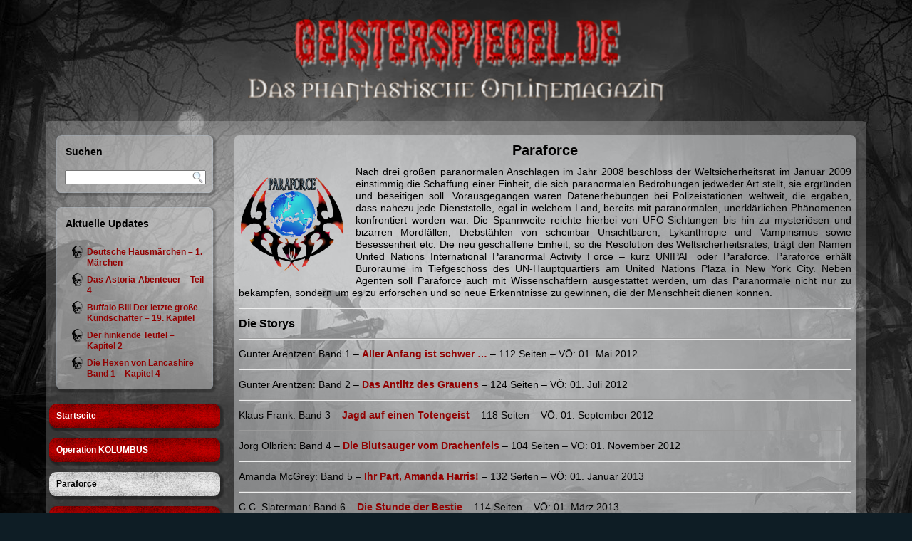

--- FILE ---
content_type: text/html; charset=UTF-8
request_url: https://www.geisterspiegel.de/?page_id=189
body_size: 9599
content:
<!DOCTYPE html PUBLIC "-//W3C//DTD XHTML 1.0 Transitional//EN" "http://www.w3.org/TR/xhtml1/DTD/xhtml1-transitional.dtd">
<html xmlns="http://www.w3.org/1999/xhtml" lang="de">
<head profile="http://gmpg.org/xfn/11">
<meta http-equiv="Content-Type" content="text/html; charset=UTF-8" />
<title>Paraforce | Geisterspiegel</title>
<link rel="stylesheet" href="https://www.geisterspiegel.de/wp-content/themes/GS_Darkness/style.css" type="text/css" media="screen" />
<!--[if IE 6]><link rel="stylesheet" href="https://www.geisterspiegel.de/wp-content/themes/GS_Darkness/style.ie6.css" type="text/css" media="screen" /><![endif]-->
<!--[if IE 7]><link rel="stylesheet" href="https://www.geisterspiegel.de/wp-content/themes/GS_Darkness/style.ie7.css" type="text/css" media="screen" /><![endif]-->
<link rel="pingback" href="https://www.geisterspiegel.de/xmlrpc.php" />
<link rel='dns-prefetch' href='//s.w.org' />
<link rel="alternate" type="application/rss+xml" title="Geisterspiegel &raquo; Feed" href="https://www.geisterspiegel.de/?feed=rss2" />
<link rel="alternate" type="application/rss+xml" title="Geisterspiegel &raquo; Kommentar-Feed" href="https://www.geisterspiegel.de/?feed=comments-rss2" />
		<script type="text/javascript">
			window._wpemojiSettings = {"baseUrl":"https:\/\/s.w.org\/images\/core\/emoji\/12.0.0-1\/72x72\/","ext":".png","svgUrl":"https:\/\/s.w.org\/images\/core\/emoji\/12.0.0-1\/svg\/","svgExt":".svg","source":{"concatemoji":"https:\/\/www.geisterspiegel.de\/wp-includes\/js\/wp-emoji-release.min.js?ver=5.3.20"}};
			!function(e,a,t){var n,r,o,i=a.createElement("canvas"),p=i.getContext&&i.getContext("2d");function s(e,t){var a=String.fromCharCode;p.clearRect(0,0,i.width,i.height),p.fillText(a.apply(this,e),0,0);e=i.toDataURL();return p.clearRect(0,0,i.width,i.height),p.fillText(a.apply(this,t),0,0),e===i.toDataURL()}function c(e){var t=a.createElement("script");t.src=e,t.defer=t.type="text/javascript",a.getElementsByTagName("head")[0].appendChild(t)}for(o=Array("flag","emoji"),t.supports={everything:!0,everythingExceptFlag:!0},r=0;r<o.length;r++)t.supports[o[r]]=function(e){if(!p||!p.fillText)return!1;switch(p.textBaseline="top",p.font="600 32px Arial",e){case"flag":return s([127987,65039,8205,9895,65039],[127987,65039,8203,9895,65039])?!1:!s([55356,56826,55356,56819],[55356,56826,8203,55356,56819])&&!s([55356,57332,56128,56423,56128,56418,56128,56421,56128,56430,56128,56423,56128,56447],[55356,57332,8203,56128,56423,8203,56128,56418,8203,56128,56421,8203,56128,56430,8203,56128,56423,8203,56128,56447]);case"emoji":return!s([55357,56424,55356,57342,8205,55358,56605,8205,55357,56424,55356,57340],[55357,56424,55356,57342,8203,55358,56605,8203,55357,56424,55356,57340])}return!1}(o[r]),t.supports.everything=t.supports.everything&&t.supports[o[r]],"flag"!==o[r]&&(t.supports.everythingExceptFlag=t.supports.everythingExceptFlag&&t.supports[o[r]]);t.supports.everythingExceptFlag=t.supports.everythingExceptFlag&&!t.supports.flag,t.DOMReady=!1,t.readyCallback=function(){t.DOMReady=!0},t.supports.everything||(n=function(){t.readyCallback()},a.addEventListener?(a.addEventListener("DOMContentLoaded",n,!1),e.addEventListener("load",n,!1)):(e.attachEvent("onload",n),a.attachEvent("onreadystatechange",function(){"complete"===a.readyState&&t.readyCallback()})),(n=t.source||{}).concatemoji?c(n.concatemoji):n.wpemoji&&n.twemoji&&(c(n.twemoji),c(n.wpemoji)))}(window,document,window._wpemojiSettings);
		</script>
		<style type="text/css">
img.wp-smiley,
img.emoji {
	display: inline !important;
	border: none !important;
	box-shadow: none !important;
	height: 1em !important;
	width: 1em !important;
	margin: 0 .07em !important;
	vertical-align: -0.1em !important;
	background: none !important;
	padding: 0 !important;
}
</style>
			
	<link rel='stylesheet' id='slb_core-css'  href='https://www.geisterspiegel.de/wp-content/plugins/simple-lightbox/client/css/app.css?ver=2.9.3' type='text/css' media='all' />
<link rel='stylesheet' id='tablepress-default-css'  href='https://www.geisterspiegel.de/wp-content/plugins/tablepress/css/default.min.css?ver=1.12' type='text/css' media='all' />
<link rel='stylesheet' id='wp-paginate-css'  href='https://www.geisterspiegel.de/wp-content/plugins/wp-paginate/css/wp-paginate.css?ver=2.2.1' type='text/css' media='screen' />
<script type='text/javascript' src='https://www.geisterspiegel.de/wp-includes/js/jquery/jquery.js?ver=1.12.4-wp'></script>
<script type='text/javascript' src='https://www.geisterspiegel.de/wp-includes/js/jquery/jquery-migrate.min.js?ver=1.4.1'></script>
<script type='text/javascript' src='https://www.geisterspiegel.de/wp-content/plugins/fd-footnotes/fdfootnotes.js?ver=1.34'></script>
<link rel='https://api.w.org/' href='https://www.geisterspiegel.de/index.php?rest_route=/' />
<link rel="EditURI" type="application/rsd+xml" title="RSD" href="https://www.geisterspiegel.de/xmlrpc.php?rsd" />
<link rel="wlwmanifest" type="application/wlwmanifest+xml" href="https://www.geisterspiegel.de/wp-includes/wlwmanifest.xml" /> 
<link rel="canonical" href="https://www.geisterspiegel.de/?page_id=189" />
<link rel='shortlink' href='https://www.geisterspiegel.de/?p=189' />
<link rel="alternate" type="application/json+oembed" href="https://www.geisterspiegel.de/index.php?rest_route=%2Foembed%2F1.0%2Fembed&#038;url=https%3A%2F%2Fwww.geisterspiegel.de%2F%3Fpage_id%3D189" />
<link rel="alternate" type="text/xml+oembed" href="https://www.geisterspiegel.de/index.php?rest_route=%2Foembed%2F1.0%2Fembed&#038;url=https%3A%2F%2Fwww.geisterspiegel.de%2F%3Fpage_id%3D189&#038;format=xml" />
<style type="text/css">.recentcomments a{display:inline !important;padding:0 !important;margin:0 !important;}</style><script type="text/javascript" src="https://www.geisterspiegel.de/wp-content/themes/GS_Darkness/script.js"></script>
</head>
<body class="page-template-default page page-id-189">
<div id="art-main">
    <div class="cleared reset-box"></div>
    <div class="art-header">
        <div class="art-header-position">
            <div class="art-header-wrapper">
                <div class="cleared reset-box"></div>
                <div class="art-header-inner">
                <div class="art-headerobject"></div>
                <div class="art-logo">
                </div>
                </div>
            </div>
        </div>
    </div>
    <div class="cleared reset-box"></div>
    <div class="art-box art-sheet">
        <div class="art-box-body art-sheet-body">
<div class="art-layout-wrapper">
    <div class="art-content-layout">
        <div class="art-content-layout-row">
            <div class="art-layout-cell art-sidebar1">
              <div class="art-box art-block widget widget_search" id="search-3">
    <div class="art-box-body art-block-body"><div class="art-bar art-blockheader">
    <h3 class="t">Suchen</h3>
</div><div class="art-box art-blockcontent">
    <div class="art-box-body art-blockcontent-body"><form class="art-search" method="get" name="searchform" action="https://www.geisterspiegel.de/">
  <div><input class="art-search-text" name="s" type="text" value="" /></div>
  <input class="art-search-button" type="submit" value="" />       
</form>		<div class="cleared"></div>
    </div>
</div>		<div class="cleared"></div>
    </div>
</div><div class="art-box art-block widget widget_recent_entries" id="recent-posts-2">
    <div class="art-box-body art-block-body"><div class="art-bar art-blockheader">
    <h3 class="t">Aktuelle Updates</h3>
</div><div class="art-box art-blockcontent">
    <div class="art-box-body art-blockcontent-body">						<ul>
											<li>
					<a href="https://www.geisterspiegel.de/?p=70896">Deutsche Hausmärchen &#8211; 1. Märchen</a>
									</li>
											<li>
					<a href="https://www.geisterspiegel.de/?p=70891">Das Astoria-Abenteuer &#8211; Teil 4</a>
									</li>
											<li>
					<a href="https://www.geisterspiegel.de/?p=70887">Buffalo Bill Der letzte große Kundschafter &#8211; 19. Kapitel</a>
									</li>
											<li>
					<a href="https://www.geisterspiegel.de/?p=70856">Der hinkende Teufel &#8211; Kapitel 2</a>
									</li>
											<li>
					<a href="https://www.geisterspiegel.de/?p=70852">Die Hexen von Lancashire Band 1 &#8211; Kapitel 4</a>
									</li>
					</ul>
				<div class="cleared"></div>
    </div>
</div>		<div class="cleared"></div>
    </div>
</div><div class="art-box art-vmenublock widget vmenu" id="vmenuwidget-3">
    <div class="art-box-body art-vmenublock-body"><div class="art-box art-vmenublockcontent">
    <div class="art-box-body art-vmenublockcontent-body">
<ul class="art-vmenu">
	<li class="menu-item-26436"><a title="Startseite" href="http://www.geisterspiegel.de/">Startseite</a>
	</li>
	<li class="menu-item-67182"><a title="Operation KOLUMBUS" href="https://www.geisterspiegel.de/?page_id=67171">Operation KOLUMBUS</a>
	</li>
	<li class="menu-item-26516 active"><a title="Paraforce" href="https://www.geisterspiegel.de/?page_id=189" class="active">Paraforce</a>
	</li>
	<li class="menu-item-26518"><a title="Timetraveller" href="https://www.geisterspiegel.de/?page_id=179">Timetraveller</a>
	</li>
	<li class="menu-item-26523"><a title="Downloads" href="https://www.geisterspiegel.de/?page_id=3879">Downloads</a>
	</li>
	<li class="menu-item-70214"><a title="E-Books" href="https://www.geisterspiegel.de/?page_id=70171">E-Books</a>
	</li>
	<li class="menu-item-26522"><a title="Bildergalerie" href="https://www.geisterspiegel.de/?page_id=1390">Bildergalerie</a>
	<ul>
		<li class="menu-item-26934"><a title="Fotogalerie ColoniaCon" href="https://www.geisterspiegel.de/?page_id=26924">Fotogalerie ColoniaCon</a>
		</li>
	</ul>
	</li>
	<li class="menu-item-21314"><a title="News aus der Szene" href="https://www.geisterspiegel.de/?cat=684">News aus der Szene</a>
	<ul>
		<li class="menu-item-66890"><a title="Angelesen" href="https://www.geisterspiegel.de/?cat=960">Angelesen</a>
		</li>
	</ul>
	</li>
	<li class="menu-item-26515"><a title="Cthulhu Libria" href="https://www.geisterspiegel.de/?page_id=21683">Cthulhu Libria</a>
	</li>
	<li class="menu-item-26520"><a title="Rattus Libri" href="https://www.geisterspiegel.de/?page_id=4120">Rattus Libri</a>
	</li>
	<li class="menu-item-27392"><a title="Short Storys" href="https://www.geisterspiegel.de/?page_id=14239">Short Storys</a>
	</li>
	<li class="menu-item-21315"><a title="Audiovisuelles" href="https://www.geisterspiegel.de/?cat=4">Audiovisuelles</a>
	<ul>
		<li class="menu-item-26441"><a title="Bilderwelten" href="https://www.geisterspiegel.de/?cat=6">Bilderwelten</a>
		</li>
		<li class="menu-item-26442"><a title="Filmwelten" href="https://www.geisterspiegel.de/?cat=9">Filmwelten</a>
		<ul>
			<li class="menu-item-26443"><a title="Flimmerkiste" href="https://www.geisterspiegel.de/?cat=508">Flimmerkiste</a>
			</li>
			<li class="menu-item-46464"><a title="Dracula &amp; Co." href="https://www.geisterspiegel.de/?cat=923">Dracula &#038; Co.</a>
			</li>
			<li class="menu-item-46475"><a title="Game of Thrones" href="https://www.geisterspiegel.de/?cat=924">Game of Thrones</a>
			</li>
			<li class="menu-item-70251"><a title="The 20&#039;s" href="https://www.geisterspiegel.de/?cat=972">The 20&#8217;s</a>
			</li>
			<li class="menu-item-47718"><a title="The 60&#039;s" href="https://www.geisterspiegel.de/?cat=930">The 60&#8217;s</a>
			</li>
			<li class="menu-item-45334"><a title="The 80&#039;s" href="https://www.geisterspiegel.de/?cat=918">The 80&#8217;s</a>
			</li>
		</ul>
		</li>
		<li class="menu-item-26444"><a title="Klangwelten" href="https://www.geisterspiegel.de/?cat=12">Klangwelten</a>
		<ul>
			<li class="menu-item-47701"><a title="Geister-Schocker" href="https://www.geisterspiegel.de/?cat=929">Geister-Schocker</a>
			</li>
			<li class="menu-item-66612"><a title="John Sinclair Edition 2000" href="https://www.geisterspiegel.de/?cat=105">John Sinclair Edition 2000</a>
			</li>
			<li class="menu-item-47702"><a title="John Sinclair TSB" href="https://www.geisterspiegel.de/?cat=928">John Sinclair TSB</a>
			</li>
			<li class="menu-item-43219"><a title="Sherlock Holmes – Neue Fälle" href="https://www.geisterspiegel.de/?cat=915">Sherlock Holmes – Neue Fälle</a>
			</li>
		</ul>
		</li>
		<li class="menu-item-26446"><a title="Spielewelten" href="https://www.geisterspiegel.de/?cat=28">Spielewelten</a>
		</li>
	</ul>
	</li>
	<li class="menu-item-21322"><a title="Background" href="https://www.geisterspiegel.de/?cat=5">Background</a>
	<ul>
		<li class="menu-item-26454"><a title="15 Fragen an ..." href="https://www.geisterspiegel.de/?cat=34">15 Fragen an &#8230;</a>
		</li>
		<li class="menu-item-26455"><a title="15 Fragen an Verleger" href="https://www.geisterspiegel.de/?cat=35">15 Fragen an Verleger</a>
		</li>
		<li class="menu-item-26456"><a title="Eventreportagen" href="https://www.geisterspiegel.de/?cat=8">Eventreportagen</a>
		</li>
		<li class="menu-item-26457"><a title="Interviews" href="https://www.geisterspiegel.de/?cat=11">Interviews</a>
		</li>
		<li class="menu-item-26458"><a title="Lesungen" href="https://www.geisterspiegel.de/?cat=482">Lesungen</a>
		</li>
		<li class="menu-item-26459"><a title="Messeberichte" href="https://www.geisterspiegel.de/?cat=19">Messeberichte</a>
		</li>
		<li class="menu-item-26463"><a title="Mythen &amp; Wirklichkeiten" href="https://www.geisterspiegel.de/?cat=21">Mythen &#038; Wirklichkeiten</a>
		<ul>
			<li class="menu-item-26461"><a title="Burgen und Schlösser" href="https://www.geisterspiegel.de/?cat=413">Burgen und Schlösser</a>
			</li>
			<li class="menu-item-35602"><a title="Historisches" href="https://www.geisterspiegel.de/?cat=905">Historisches</a>
			</li>
			<li class="menu-item-26464"><a title="Mythos Mountain Men" href="https://www.geisterspiegel.de/?cat=311">Mythos Mountain Men</a>
			</li>
			<li class="menu-item-47743"><a title="Kreaturen der Finsternis" href="https://www.geisterspiegel.de/?cat=931">Kreaturen der Finsternis</a>
			</li>
			<li class="menu-item-46579"><a title="Märchen und Sagen" href="https://www.geisterspiegel.de/?cat=925">Märchen und Sagen</a>
			</li>
			<li class="menu-item-26465"><a title="Outlaw, Gunmen and more" href="https://www.geisterspiegel.de/?cat=324">Outlaw, Gunmen and more</a>
			</li>
			<li class="menu-item-26462"><a title="Phänomene und Legenden" href="https://www.geisterspiegel.de/?cat=291">Phänomene und Legenden</a>
			</li>
		</ul>
		</li>
		<li class="menu-item-26466"><a title="Werkstattberichte" href="https://www.geisterspiegel.de/?cat=278">Werkstattberichte</a>
		<ul>
			<li class="menu-item-26467"><a title="Verlagswelten" href="https://www.geisterspiegel.de/?cat=286">Verlagswelten</a>
			</li>
		</ul>
		</li>
	</ul>
	</li>
	<li class="menu-item-21323"><a title="Gewinnspiele" href="https://www.geisterspiegel.de/?cat=74">Gewinnspiele</a>
	</li>
	<li class="menu-item-21324"><a title="Kolumnen" href="https://www.geisterspiegel.de/?cat=13">Kolumnen</a>
	<ul>
		<li class="menu-item-26447"><a title="Ansichtssache" href="https://www.geisterspiegel.de/?cat=665">Ansichtssache</a>
		</li>
		<li class="menu-item-26448"><a title="Angeschaut" href="https://www.geisterspiegel.de/?cat=39">Angeschaut</a>
		</li>
		<li class="menu-item-58679"><a title="Kriminalakten" href="https://www.geisterspiegel.de/?cat=945">Kriminalakten</a>
		</li>
		<li class="menu-item-26452"><a title="Leitartikel" href="https://www.geisterspiegel.de/?cat=15">Leitartikel</a>
		</li>
		<li class="menu-item-26453"><a title="Multimedia allgemein" href="https://www.geisterspiegel.de/?cat=20">Multimedia allgemein</a>
		</li>
		<li class="menu-item-70698"><a title="Old Wide West History" href="https://www.geisterspiegel.de/?cat=975">Old Wide West History</a>
		</li>
		<li class="menu-item-66656"><a title="Reingehört" href="https://www.geisterspiegel.de/?cat=935">Reingehört</a>
		</li>
		<li class="menu-item-26469"><a title="Slatermans Westernkurier" href="https://www.geisterspiegel.de/?cat=26">Slatermans Westernkurier</a>
		</li>
		<li class="menu-item-61297"><a title="Vergessene Helden" href="https://www.geisterspiegel.de/?cat=948">Vergessene Helden</a>
		</li>
	</ul>
	</li>
	<li class="menu-item-26470"><a title="Literatur" href="https://www.geisterspiegel.de/?cat=17">Literatur</a>
	<ul>
		<li class="menu-item-26471"><a title="Cowboywelten" href="https://www.geisterspiegel.de/?cat=36">Cowboywelten</a>
		</li>
		<li class="menu-item-26472"><a title="Geisterwelten" href="https://www.geisterspiegel.de/?cat=37">Geisterwelten</a>
		<ul>
			<li class="menu-item-45279"><a title="John Sinclair Classics" href="https://www.geisterspiegel.de/?page_id=45227">John Sinclair Classics</a>
			</li>
		</ul>
		</li>
		<li class="menu-item-26473"><a title="Spannungswelten" href="https://www.geisterspiegel.de/?cat=27">Spannungswelten</a>
		<ul>
			<li class="menu-item-26474"><a title="History &amp; Abenteuer" href="https://www.geisterspiegel.de/?cat=303">History &#038; Abenteuer</a>
			<ul>
				<li class="menu-item-44732"><a title="Amerika" href="https://www.geisterspiegel.de/?cat=916">Amerika</a>
				</li>
				<li class="menu-item-26475"><a title="Captain Concho" href="https://www.geisterspiegel.de/?cat=685">Captain Concho</a>
				</li>
				<li class="menu-item-37850"><a title="Die Flusspiraten ..." href="https://www.geisterspiegel.de/?cat=908">Die Flusspiraten &#8230;</a>
				</li>
				<li class="menu-item-32916"><a title="Fort Aldamo" href="https://www.geisterspiegel.de/?cat=900">Fort Aldamo</a>
				</li>
			</ul>
			</li>
			<li class="menu-item-26679"><a title="Krimi &amp; Thriller" href="https://www.geisterspiegel.de/?cat=302">Krimi &#038; Thriller</a>
			<ul>
				<li class="menu-item-66422"><a title="Allan Pinkerton" href="https://www.geisterspiegel.de/?cat=957">Allan Pinkerton</a>
				</li>
				<li class="menu-item-65885"><a title="Detektiv Nobody" href="https://www.geisterspiegel.de/?cat=956">Detektiv Nobody</a>
				</li>
				<li class="menu-item-46643"><a title="Secret Service" href="https://www.geisterspiegel.de/?cat=926">Secret Service</a>
				</li>
			</ul>
			</li>
			<li class="menu-item-26504"><a title="Mystery" href="https://www.geisterspiegel.de/?cat=87">Mystery</a>
			</li>
		</ul>
		</li>
		<li class="menu-item-26478"><a title="Sternenwelten" href="https://www.geisterspiegel.de/?cat=29">Sternenwelten</a>
		<ul>
			<li class="menu-item-37095"><a title="Perry Rhodan" href="https://www.geisterspiegel.de/?cat=907">Perry Rhodan</a>
			</li>
		</ul>
		</li>
		<li class="menu-item-26479"><a title="Vergessene Werke" href="https://www.geisterspiegel.de/?cat=697">Vergessene Werke</a>
		</li>
		<li class="menu-item-26480"><a title="Wunderwelten" href="https://www.geisterspiegel.de/?cat=33">Wunderwelten</a>
		<ul>
			<li class="menu-item-26481"><a title="Fantasy der Gegenwart" href="https://www.geisterspiegel.de/?cat=329">Fantasy der Gegenwart</a>
			</li>
			<li class="menu-item-69922"><a title="Märchen" href="https://www.geisterspiegel.de/?cat=937">Märchen</a>
			</li>
		</ul>
		</li>
	</ul>
	</li>
	<li class="menu-item-58705"><a title="Heftromane" href="https://www.geisterspiegel.de/?cat=921">Heftromane</a>
	<ul>
		<li class="menu-item-68278"><a title="Al Capone" href="https://www.geisterspiegel.de/?cat=966">Al Capone</a>
		</li>
		<li class="menu-item-69407"><a title="Aus dem Reiche ..." href="https://www.geisterspiegel.de/?cat=968">Aus dem Reiche &#8230;</a>
		</li>
		<li class="menu-item-63646"><a title="Aus den Geheimakten ..." href="https://www.geisterspiegel.de/?cat=953">Aus den Geheimakten &#8230;</a>
		</li>
		<li class="menu-item-67029"><a title="Buffalo Bill" href="https://www.geisterspiegel.de/?cat=961">Buffalo Bill</a>
		</li>
		<li class="menu-item-65473"><a title="Bunte Bücher" href="https://www.geisterspiegel.de/?cat=954">Bunte Bücher</a>
		</li>
		<li class="menu-item-63262"><a title="Damona King" href="https://www.geisterspiegel.de/?cat=951">Damona King</a>
		</li>
		<li class="menu-item-58707"><a title="Der Hexer" href="https://www.geisterspiegel.de/?cat=946">Der Hexer</a>
		</li>
		<li class="menu-item-70595"><a title="Frank Allan" href="https://www.geisterspiegel.de/?cat=974">Frank Allan</a>
		</li>
		<li class="menu-item-70424"><a title="Der neue Frank Allan" href="https://www.geisterspiegel.de/?cat=973">Der neue Frank Allan</a>
		</li>
		<li class="menu-item-69427"><a title="Frank Reade Library" href="https://www.geisterspiegel.de/?cat=969">Frank Reade Library</a>
		</li>
		<li class="menu-item-70012"><a title="Gespenster-Krimi" href="https://www.geisterspiegel.de/?cat=940">Gespenster-Krimi</a>
		</li>
		<li class="menu-item-61562"><a title="Gordon Black" href="https://www.geisterspiegel.de/?cat=949">Gordon Black</a>
		</li>
		<li class="menu-item-69062"><a title="Harry Dickson" href="https://www.geisterspiegel.de/?cat=967">Harry Dickson</a>
		</li>
		<li class="menu-item-68019"><a title="Jesse James" href="https://www.geisterspiegel.de/?cat=965">Jesse James</a>
		</li>
		<li class="menu-item-59026"><a title="Jim Buffalo" href="https://www.geisterspiegel.de/?cat=947">Jim Buffalo</a>
		</li>
		<li class="menu-item-66670"><a title="John Sinclair" href="https://www.geisterspiegel.de/?cat=959">John Sinclair</a>
		</li>
		<li class="menu-item-67531"><a title="John Strobbins" href="https://www.geisterspiegel.de/?cat=964">John Strobbins</a>
		</li>
		<li class="menu-item-70705"><a title="Lord Lister" href="https://www.geisterspiegel.de/?cat=976">Lord Lister</a>
		</li>
		<li class="menu-item-63165"><a title="Nick Carter" href="https://www.geisterspiegel.de/?cat=950">Nick Carter</a>
		</li>
		<li class="menu-item-63356"><a title="Professor Zamorra" href="https://www.geisterspiegel.de/?cat=952">Professor Zamorra</a>
		</li>
	</ul>
	</li>
	<li class="menu-item-26519"><a title="Rezensionen" href="https://www.geisterspiegel.de/?page_id=1761">Rezensionen</a>
	</li>
	<li class="menu-item-26484"><a title="Serien" href="https://www.geisterspiegel.de/?cat=63">Serien</a>
	<ul>
		<li class="menu-item-26491"><a title="Brasada" href="https://www.geisterspiegel.de/?cat=69">Brasada</a>
		</li>
		<li class="menu-item-31187"><a title="Celtic Guardians" href="https://www.geisterspiegel.de/?cat=875">Celtic Guardians</a>
		</li>
		<li class="menu-item-41919"><a title="Denise Mulligan" href="https://www.geisterspiegel.de/?cat=913">Denise Mulligan</a>
		</li>
		<li class="menu-item-26493"><a title="Die Pirateninsel" href="https://www.geisterspiegel.de/?cat=660">Die Pirateninsel</a>
		</li>
		<li class="menu-item-26494"><a title="Jack Lloyd" href="https://www.geisterspiegel.de/?cat=66">Jack Lloyd</a>
		</li>
		<li class="menu-item-26495"><a title="Jackson" href="https://www.geisterspiegel.de/?cat=686">Jackson</a>
		</li>
		<li class="menu-item-26496"><a title="Jimmy Spider" href="https://www.geisterspiegel.de/?cat=71">Jimmy Spider</a>
		</li>
		<li class="menu-item-26497"><a title="Marshal Crown" href="https://www.geisterspiegel.de/?cat=692">Marshal Crown</a>
		</li>
		<li class="menu-item-26486"><a title="Schattenwolf" href="https://www.geisterspiegel.de/?cat=25">Schattenwolf</a>
		</li>
		<li class="menu-item-26487"><a title="Thorak - Der Berserker" href="https://www.geisterspiegel.de/?cat=70">Thorak &#8211; Der Berserker</a>
		</li>
		<li class="menu-item-26488"><a title="Tony Tanner" href="https://www.geisterspiegel.de/?cat=72">Tony Tanner</a>
		</li>
		<li class="menu-item-26489"><a title="Westward! Ho!" href="https://www.geisterspiegel.de/?cat=65">Westward! Ho!</a>
		</li>
		<li class="menu-item-26490"><a title="Wilder Westen" href="https://www.geisterspiegel.de/?cat=64">Wilder Westen</a>
		</li>
	</ul>
	</li>
	<li class="menu-item-26506"><a title="Storys &amp; Lyrik" href="https://www.geisterspiegel.de/?cat=14">Storys &#038; Lyrik</a>
	<ul>
		<li class="menu-item-26505"><a title="Lyrik" href="https://www.geisterspiegel.de/?cat=18">Lyrik</a>
		</li>
		<li class="menu-item-26507"><a title="Storys" href="https://www.geisterspiegel.de/?cat=40">Storys</a>
		<ul>
			<li class="menu-item-26498"><a title="Fantasy" href="https://www.geisterspiegel.de/?cat=44">Fantasy</a>
			</li>
			<li class="menu-item-26499"><a title="History" href="https://www.geisterspiegel.de/?cat=46">History</a>
			</li>
			<li class="menu-item-26500"><a title="Horror/Grusel" href="https://www.geisterspiegel.de/?cat=177">Horror/Grusel</a>
			</li>
			<li class="menu-item-26501"><a title="Humoreske" href="https://www.geisterspiegel.de/?cat=584">Humoreske</a>
			</li>
			<li class="menu-item-26502"><a title="Krimi/Thriller" href="https://www.geisterspiegel.de/?cat=583">Krimi/Thriller</a>
			<ul>
				<li class="menu-item-37855"><a title="Die Tauscher" href="https://www.geisterspiegel.de/?cat=909">Die Tauscher</a>
				</li>
			</ul>
			</li>
			<li class="menu-item-50863"><a title="Märchen" href="https://www.geisterspiegel.de/?cat=937">Märchen</a>
			</li>
			<li class="menu-item-26503"><a title="Mystery" href="https://www.geisterspiegel.de/?cat=582">Mystery</a>
			</li>
			<li class="menu-item-26510"><a title="Sonstige" href="https://www.geisterspiegel.de/?cat=82">Sonstige</a>
			</li>
			<li class="menu-item-26508"><a title="Science-Fiction" href="https://www.geisterspiegel.de/?cat=55">Science-Fiction</a>
			</li>
			<li class="menu-item-26509"><a title="Western" href="https://www.geisterspiegel.de/?cat=432">Western</a>
			<ul>
				<li class="menu-item-33302"><a title="Felsenherz" href="https://www.geisterspiegel.de/?cat=903">Felsenherz</a>
				</li>
			</ul>
			</li>
		</ul>
		</li>
	</ul>
	</li>
	<li class="menu-item-66840"><a title="Saphirtonart-Hörspiele" href="https://www.saphirtonart-hoerspiele.de/">Saphirtonart-Hörspiele</a>
	</li>
	<li class="menu-item-26524"><a title="Kontakt" href="https://www.geisterspiegel.de/?page_id=7819">Kontakt</a>
	</li>
	<li class="menu-item-26525"><a title="Impressum" href="https://www.geisterspiegel.de/?page_id=376">Impressum</a>
	</li>
</ul>
		<div class="cleared"></div>
    </div>
</div>		<div class="cleared"></div>
    </div>
</div><div class="art-box art-block widget widget_recent_comments" id="recent-comments-2">
    <div class="art-box-body art-block-body"><div class="art-bar art-blockheader">
    <h3 class="t">Neueste Kommentare</h3>
</div><div class="art-box art-blockcontent">
    <div class="art-box-body art-blockcontent-body"><ul id="recentcomments"><li class="recentcomments"><span class="comment-author-link">Lucie von Ostrov</span> bei <a href="https://www.geisterspiegel.de/?p=69767#comment-72235">Ein guter Freund und Mitstreiter ist von uns gegangen</a></li><li class="recentcomments"><span class="comment-author-link">Behrends</span> bei <a href="https://www.geisterspiegel.de/?p=68063#comment-72216">Hello: New York Groove</a></li><li class="recentcomments"><span class="comment-author-link">Franck</span> bei <a href="https://www.geisterspiegel.de/?p=23957#comment-72214">Janosik &#8211; Held der Berge</a></li><li class="recentcomments"><span class="comment-author-link">Anke</span> bei <a href="https://www.geisterspiegel.de/?p=69767#comment-72213">Ein guter Freund und Mitstreiter ist von uns gegangen</a></li><li class="recentcomments"><span class="comment-author-link">Dirk steinert</span> bei <a href="https://www.geisterspiegel.de/?p=69767#comment-72212">Ein guter Freund und Mitstreiter ist von uns gegangen</a></li></ul>		<div class="cleared"></div>
    </div>
</div>		<div class="cleared"></div>
    </div>
</div><div class="art-box art-block widget widget_archive" id="archives-2">
    <div class="art-box-body art-block-body"><div class="art-bar art-blockheader">
    <h3 class="t">Archiv</h3>
</div><div class="art-box art-blockcontent">
    <div class="art-box-body art-blockcontent-body">		<label class="screen-reader-text" for="archives-dropdown-2">Archiv</label>
		<select id="archives-dropdown-2" name="archive-dropdown">
			
			<option value="">Monat auswählen</option>
				<option value='https://www.geisterspiegel.de/?m=202601'> Januar 2026 </option>
	<option value='https://www.geisterspiegel.de/?m=202512'> Dezember 2025 </option>
	<option value='https://www.geisterspiegel.de/?m=202511'> November 2025 </option>
	<option value='https://www.geisterspiegel.de/?m=202510'> Oktober 2025 </option>
	<option value='https://www.geisterspiegel.de/?m=202509'> September 2025 </option>
	<option value='https://www.geisterspiegel.de/?m=202508'> August 2025 </option>
	<option value='https://www.geisterspiegel.de/?m=202507'> Juli 2025 </option>
	<option value='https://www.geisterspiegel.de/?m=202506'> Juni 2025 </option>
	<option value='https://www.geisterspiegel.de/?m=202505'> Mai 2025 </option>
	<option value='https://www.geisterspiegel.de/?m=202504'> April 2025 </option>
	<option value='https://www.geisterspiegel.de/?m=202503'> März 2025 </option>
	<option value='https://www.geisterspiegel.de/?m=202502'> Februar 2025 </option>
	<option value='https://www.geisterspiegel.de/?m=202501'> Januar 2025 </option>
	<option value='https://www.geisterspiegel.de/?m=202412'> Dezember 2024 </option>
	<option value='https://www.geisterspiegel.de/?m=202411'> November 2024 </option>
	<option value='https://www.geisterspiegel.de/?m=202410'> Oktober 2024 </option>
	<option value='https://www.geisterspiegel.de/?m=202409'> September 2024 </option>
	<option value='https://www.geisterspiegel.de/?m=202408'> August 2024 </option>
	<option value='https://www.geisterspiegel.de/?m=202407'> Juli 2024 </option>
	<option value='https://www.geisterspiegel.de/?m=202406'> Juni 2024 </option>
	<option value='https://www.geisterspiegel.de/?m=202405'> Mai 2024 </option>
	<option value='https://www.geisterspiegel.de/?m=202404'> April 2024 </option>
	<option value='https://www.geisterspiegel.de/?m=202403'> März 2024 </option>
	<option value='https://www.geisterspiegel.de/?m=202402'> Februar 2024 </option>
	<option value='https://www.geisterspiegel.de/?m=202401'> Januar 2024 </option>
	<option value='https://www.geisterspiegel.de/?m=202312'> Dezember 2023 </option>
	<option value='https://www.geisterspiegel.de/?m=202311'> November 2023 </option>
	<option value='https://www.geisterspiegel.de/?m=202310'> Oktober 2023 </option>
	<option value='https://www.geisterspiegel.de/?m=202309'> September 2023 </option>
	<option value='https://www.geisterspiegel.de/?m=202308'> August 2023 </option>
	<option value='https://www.geisterspiegel.de/?m=202307'> Juli 2023 </option>
	<option value='https://www.geisterspiegel.de/?m=202306'> Juni 2023 </option>
	<option value='https://www.geisterspiegel.de/?m=202305'> Mai 2023 </option>
	<option value='https://www.geisterspiegel.de/?m=202304'> April 2023 </option>
	<option value='https://www.geisterspiegel.de/?m=202303'> März 2023 </option>
	<option value='https://www.geisterspiegel.de/?m=202302'> Februar 2023 </option>
	<option value='https://www.geisterspiegel.de/?m=202301'> Januar 2023 </option>
	<option value='https://www.geisterspiegel.de/?m=202212'> Dezember 2022 </option>
	<option value='https://www.geisterspiegel.de/?m=202211'> November 2022 </option>
	<option value='https://www.geisterspiegel.de/?m=202210'> Oktober 2022 </option>
	<option value='https://www.geisterspiegel.de/?m=202209'> September 2022 </option>
	<option value='https://www.geisterspiegel.de/?m=202208'> August 2022 </option>
	<option value='https://www.geisterspiegel.de/?m=202207'> Juli 2022 </option>
	<option value='https://www.geisterspiegel.de/?m=202206'> Juni 2022 </option>
	<option value='https://www.geisterspiegel.de/?m=202205'> Mai 2022 </option>
	<option value='https://www.geisterspiegel.de/?m=202204'> April 2022 </option>
	<option value='https://www.geisterspiegel.de/?m=202203'> März 2022 </option>
	<option value='https://www.geisterspiegel.de/?m=202202'> Februar 2022 </option>
	<option value='https://www.geisterspiegel.de/?m=202201'> Januar 2022 </option>
	<option value='https://www.geisterspiegel.de/?m=202112'> Dezember 2021 </option>
	<option value='https://www.geisterspiegel.de/?m=202111'> November 2021 </option>
	<option value='https://www.geisterspiegel.de/?m=202110'> Oktober 2021 </option>
	<option value='https://www.geisterspiegel.de/?m=202109'> September 2021 </option>
	<option value='https://www.geisterspiegel.de/?m=202108'> August 2021 </option>
	<option value='https://www.geisterspiegel.de/?m=202107'> Juli 2021 </option>
	<option value='https://www.geisterspiegel.de/?m=202106'> Juni 2021 </option>
	<option value='https://www.geisterspiegel.de/?m=202105'> Mai 2021 </option>
	<option value='https://www.geisterspiegel.de/?m=202104'> April 2021 </option>
	<option value='https://www.geisterspiegel.de/?m=202103'> März 2021 </option>
	<option value='https://www.geisterspiegel.de/?m=202102'> Februar 2021 </option>
	<option value='https://www.geisterspiegel.de/?m=202101'> Januar 2021 </option>
	<option value='https://www.geisterspiegel.de/?m=202012'> Dezember 2020 </option>
	<option value='https://www.geisterspiegel.de/?m=202011'> November 2020 </option>
	<option value='https://www.geisterspiegel.de/?m=202010'> Oktober 2020 </option>
	<option value='https://www.geisterspiegel.de/?m=202009'> September 2020 </option>
	<option value='https://www.geisterspiegel.de/?m=202008'> August 2020 </option>
	<option value='https://www.geisterspiegel.de/?m=202007'> Juli 2020 </option>
	<option value='https://www.geisterspiegel.de/?m=202006'> Juni 2020 </option>
	<option value='https://www.geisterspiegel.de/?m=202005'> Mai 2020 </option>
	<option value='https://www.geisterspiegel.de/?m=202004'> April 2020 </option>
	<option value='https://www.geisterspiegel.de/?m=202003'> März 2020 </option>
	<option value='https://www.geisterspiegel.de/?m=202002'> Februar 2020 </option>
	<option value='https://www.geisterspiegel.de/?m=202001'> Januar 2020 </option>
	<option value='https://www.geisterspiegel.de/?m=201912'> Dezember 2019 </option>
	<option value='https://www.geisterspiegel.de/?m=201911'> November 2019 </option>
	<option value='https://www.geisterspiegel.de/?m=201910'> Oktober 2019 </option>
	<option value='https://www.geisterspiegel.de/?m=201909'> September 2019 </option>
	<option value='https://www.geisterspiegel.de/?m=201908'> August 2019 </option>
	<option value='https://www.geisterspiegel.de/?m=201907'> Juli 2019 </option>
	<option value='https://www.geisterspiegel.de/?m=201906'> Juni 2019 </option>
	<option value='https://www.geisterspiegel.de/?m=201905'> Mai 2019 </option>
	<option value='https://www.geisterspiegel.de/?m=201904'> April 2019 </option>
	<option value='https://www.geisterspiegel.de/?m=201903'> März 2019 </option>
	<option value='https://www.geisterspiegel.de/?m=201902'> Februar 2019 </option>
	<option value='https://www.geisterspiegel.de/?m=201901'> Januar 2019 </option>
	<option value='https://www.geisterspiegel.de/?m=201812'> Dezember 2018 </option>
	<option value='https://www.geisterspiegel.de/?m=201811'> November 2018 </option>
	<option value='https://www.geisterspiegel.de/?m=201810'> Oktober 2018 </option>
	<option value='https://www.geisterspiegel.de/?m=201809'> September 2018 </option>
	<option value='https://www.geisterspiegel.de/?m=201808'> August 2018 </option>
	<option value='https://www.geisterspiegel.de/?m=201807'> Juli 2018 </option>
	<option value='https://www.geisterspiegel.de/?m=201806'> Juni 2018 </option>
	<option value='https://www.geisterspiegel.de/?m=201805'> Mai 2018 </option>
	<option value='https://www.geisterspiegel.de/?m=201804'> April 2018 </option>
	<option value='https://www.geisterspiegel.de/?m=201803'> März 2018 </option>
	<option value='https://www.geisterspiegel.de/?m=201802'> Februar 2018 </option>
	<option value='https://www.geisterspiegel.de/?m=201801'> Januar 2018 </option>
	<option value='https://www.geisterspiegel.de/?m=201712'> Dezember 2017 </option>
	<option value='https://www.geisterspiegel.de/?m=201711'> November 2017 </option>
	<option value='https://www.geisterspiegel.de/?m=201710'> Oktober 2017 </option>
	<option value='https://www.geisterspiegel.de/?m=201709'> September 2017 </option>
	<option value='https://www.geisterspiegel.de/?m=201708'> August 2017 </option>
	<option value='https://www.geisterspiegel.de/?m=201707'> Juli 2017 </option>
	<option value='https://www.geisterspiegel.de/?m=201706'> Juni 2017 </option>
	<option value='https://www.geisterspiegel.de/?m=201705'> Mai 2017 </option>
	<option value='https://www.geisterspiegel.de/?m=201704'> April 2017 </option>
	<option value='https://www.geisterspiegel.de/?m=201703'> März 2017 </option>
	<option value='https://www.geisterspiegel.de/?m=201702'> Februar 2017 </option>
	<option value='https://www.geisterspiegel.de/?m=201701'> Januar 2017 </option>
	<option value='https://www.geisterspiegel.de/?m=201612'> Dezember 2016 </option>
	<option value='https://www.geisterspiegel.de/?m=201611'> November 2016 </option>
	<option value='https://www.geisterspiegel.de/?m=201610'> Oktober 2016 </option>
	<option value='https://www.geisterspiegel.de/?m=201609'> September 2016 </option>
	<option value='https://www.geisterspiegel.de/?m=201608'> August 2016 </option>
	<option value='https://www.geisterspiegel.de/?m=201607'> Juli 2016 </option>
	<option value='https://www.geisterspiegel.de/?m=201606'> Juni 2016 </option>
	<option value='https://www.geisterspiegel.de/?m=201605'> Mai 2016 </option>
	<option value='https://www.geisterspiegel.de/?m=201604'> April 2016 </option>
	<option value='https://www.geisterspiegel.de/?m=201603'> März 2016 </option>
	<option value='https://www.geisterspiegel.de/?m=201602'> Februar 2016 </option>
	<option value='https://www.geisterspiegel.de/?m=201601'> Januar 2016 </option>
	<option value='https://www.geisterspiegel.de/?m=201512'> Dezember 2015 </option>
	<option value='https://www.geisterspiegel.de/?m=201511'> November 2015 </option>
	<option value='https://www.geisterspiegel.de/?m=201510'> Oktober 2015 </option>
	<option value='https://www.geisterspiegel.de/?m=201509'> September 2015 </option>
	<option value='https://www.geisterspiegel.de/?m=201508'> August 2015 </option>
	<option value='https://www.geisterspiegel.de/?m=201507'> Juli 2015 </option>
	<option value='https://www.geisterspiegel.de/?m=201506'> Juni 2015 </option>
	<option value='https://www.geisterspiegel.de/?m=201505'> Mai 2015 </option>
	<option value='https://www.geisterspiegel.de/?m=201504'> April 2015 </option>
	<option value='https://www.geisterspiegel.de/?m=201503'> März 2015 </option>
	<option value='https://www.geisterspiegel.de/?m=201502'> Februar 2015 </option>
	<option value='https://www.geisterspiegel.de/?m=201501'> Januar 2015 </option>
	<option value='https://www.geisterspiegel.de/?m=201412'> Dezember 2014 </option>
	<option value='https://www.geisterspiegel.de/?m=201411'> November 2014 </option>
	<option value='https://www.geisterspiegel.de/?m=201410'> Oktober 2014 </option>
	<option value='https://www.geisterspiegel.de/?m=201409'> September 2014 </option>
	<option value='https://www.geisterspiegel.de/?m=201408'> August 2014 </option>
	<option value='https://www.geisterspiegel.de/?m=201407'> Juli 2014 </option>
	<option value='https://www.geisterspiegel.de/?m=201406'> Juni 2014 </option>
	<option value='https://www.geisterspiegel.de/?m=201405'> Mai 2014 </option>
	<option value='https://www.geisterspiegel.de/?m=201404'> April 2014 </option>
	<option value='https://www.geisterspiegel.de/?m=201403'> März 2014 </option>
	<option value='https://www.geisterspiegel.de/?m=201402'> Februar 2014 </option>
	<option value='https://www.geisterspiegel.de/?m=201401'> Januar 2014 </option>
	<option value='https://www.geisterspiegel.de/?m=201312'> Dezember 2013 </option>
	<option value='https://www.geisterspiegel.de/?m=201311'> November 2013 </option>
	<option value='https://www.geisterspiegel.de/?m=201310'> Oktober 2013 </option>
	<option value='https://www.geisterspiegel.de/?m=201309'> September 2013 </option>
	<option value='https://www.geisterspiegel.de/?m=201308'> August 2013 </option>
	<option value='https://www.geisterspiegel.de/?m=201307'> Juli 2013 </option>
	<option value='https://www.geisterspiegel.de/?m=201306'> Juni 2013 </option>
	<option value='https://www.geisterspiegel.de/?m=201305'> Mai 2013 </option>
	<option value='https://www.geisterspiegel.de/?m=201304'> April 2013 </option>
	<option value='https://www.geisterspiegel.de/?m=201303'> März 2013 </option>
	<option value='https://www.geisterspiegel.de/?m=201302'> Februar 2013 </option>
	<option value='https://www.geisterspiegel.de/?m=201301'> Januar 2013 </option>
	<option value='https://www.geisterspiegel.de/?m=201212'> Dezember 2012 </option>
	<option value='https://www.geisterspiegel.de/?m=201211'> November 2012 </option>
	<option value='https://www.geisterspiegel.de/?m=201210'> Oktober 2012 </option>
	<option value='https://www.geisterspiegel.de/?m=201209'> September 2012 </option>
	<option value='https://www.geisterspiegel.de/?m=201208'> August 2012 </option>
	<option value='https://www.geisterspiegel.de/?m=201207'> Juli 2012 </option>
	<option value='https://www.geisterspiegel.de/?m=201206'> Juni 2012 </option>
	<option value='https://www.geisterspiegel.de/?m=201205'> Mai 2012 </option>
	<option value='https://www.geisterspiegel.de/?m=201204'> April 2012 </option>
	<option value='https://www.geisterspiegel.de/?m=201203'> März 2012 </option>
	<option value='https://www.geisterspiegel.de/?m=201202'> Februar 2012 </option>
	<option value='https://www.geisterspiegel.de/?m=201201'> Januar 2012 </option>
	<option value='https://www.geisterspiegel.de/?m=201112'> Dezember 2011 </option>
	<option value='https://www.geisterspiegel.de/?m=201111'> November 2011 </option>
	<option value='https://www.geisterspiegel.de/?m=201110'> Oktober 2011 </option>
	<option value='https://www.geisterspiegel.de/?m=201109'> September 2011 </option>
	<option value='https://www.geisterspiegel.de/?m=201108'> August 2011 </option>
	<option value='https://www.geisterspiegel.de/?m=201107'> Juli 2011 </option>
	<option value='https://www.geisterspiegel.de/?m=201106'> Juni 2011 </option>
	<option value='https://www.geisterspiegel.de/?m=201105'> Mai 2011 </option>
	<option value='https://www.geisterspiegel.de/?m=201104'> April 2011 </option>
	<option value='https://www.geisterspiegel.de/?m=201103'> März 2011 </option>
	<option value='https://www.geisterspiegel.de/?m=201102'> Februar 2011 </option>
	<option value='https://www.geisterspiegel.de/?m=201101'> Januar 2011 </option>
	<option value='https://www.geisterspiegel.de/?m=201012'> Dezember 2010 </option>
	<option value='https://www.geisterspiegel.de/?m=201011'> November 2010 </option>
	<option value='https://www.geisterspiegel.de/?m=201010'> Oktober 2010 </option>
	<option value='https://www.geisterspiegel.de/?m=201009'> September 2010 </option>
	<option value='https://www.geisterspiegel.de/?m=201008'> August 2010 </option>
	<option value='https://www.geisterspiegel.de/?m=201007'> Juli 2010 </option>
	<option value='https://www.geisterspiegel.de/?m=201006'> Juni 2010 </option>
	<option value='https://www.geisterspiegel.de/?m=201005'> Mai 2010 </option>
	<option value='https://www.geisterspiegel.de/?m=201004'> April 2010 </option>
	<option value='https://www.geisterspiegel.de/?m=201003'> März 2010 </option>
	<option value='https://www.geisterspiegel.de/?m=201002'> Februar 2010 </option>
	<option value='https://www.geisterspiegel.de/?m=201001'> Januar 2010 </option>
	<option value='https://www.geisterspiegel.de/?m=200912'> Dezember 2009 </option>
	<option value='https://www.geisterspiegel.de/?m=200911'> November 2009 </option>
	<option value='https://www.geisterspiegel.de/?m=200910'> Oktober 2009 </option>
	<option value='https://www.geisterspiegel.de/?m=200909'> September 2009 </option>
	<option value='https://www.geisterspiegel.de/?m=200908'> August 2009 </option>
	<option value='https://www.geisterspiegel.de/?m=200907'> Juli 2009 </option>
	<option value='https://www.geisterspiegel.de/?m=200906'> Juni 2009 </option>
	<option value='https://www.geisterspiegel.de/?m=200905'> Mai 2009 </option>
	<option value='https://www.geisterspiegel.de/?m=200904'> April 2009 </option>
	<option value='https://www.geisterspiegel.de/?m=200903'> März 2009 </option>
	<option value='https://www.geisterspiegel.de/?m=200902'> Februar 2009 </option>
	<option value='https://www.geisterspiegel.de/?m=200901'> Januar 2009 </option>
	<option value='https://www.geisterspiegel.de/?m=200812'> Dezember 2008 </option>
	<option value='https://www.geisterspiegel.de/?m=200811'> November 2008 </option>
	<option value='https://www.geisterspiegel.de/?m=200810'> Oktober 2008 </option>
	<option value='https://www.geisterspiegel.de/?m=200809'> September 2008 </option>
	<option value='https://www.geisterspiegel.de/?m=200808'> August 2008 </option>
	<option value='https://www.geisterspiegel.de/?m=200807'> Juli 2008 </option>
	<option value='https://www.geisterspiegel.de/?m=200806'> Juni 2008 </option>
	<option value='https://www.geisterspiegel.de/?m=200805'> Mai 2008 </option>
	<option value='https://www.geisterspiegel.de/?m=200804'> April 2008 </option>
	<option value='https://www.geisterspiegel.de/?m=200803'> März 2008 </option>
	<option value='https://www.geisterspiegel.de/?m=200802'> Februar 2008 </option>
	<option value='https://www.geisterspiegel.de/?m=200801'> Januar 2008 </option>
	<option value='https://www.geisterspiegel.de/?m=200712'> Dezember 2007 </option>
	<option value='https://www.geisterspiegel.de/?m=200711'> November 2007 </option>
	<option value='https://www.geisterspiegel.de/?m=200710'> Oktober 2007 </option>
	<option value='https://www.geisterspiegel.de/?m=200709'> September 2007 </option>
	<option value='https://www.geisterspiegel.de/?m=200708'> August 2007 </option>
	<option value='https://www.geisterspiegel.de/?m=200707'> Juli 2007 </option>
	<option value='https://www.geisterspiegel.de/?m=200706'> Juni 2007 </option>
	<option value='https://www.geisterspiegel.de/?m=200705'> Mai 2007 </option>
	<option value='https://www.geisterspiegel.de/?m=200704'> April 2007 </option>
	<option value='https://www.geisterspiegel.de/?m=200703'> März 2007 </option>
	<option value='https://www.geisterspiegel.de/?m=200702'> Februar 2007 </option>
	<option value='https://www.geisterspiegel.de/?m=200701'> Januar 2007 </option>
	<option value='https://www.geisterspiegel.de/?m=200612'> Dezember 2006 </option>
	<option value='https://www.geisterspiegel.de/?m=200610'> Oktober 2006 </option>
	<option value='https://www.geisterspiegel.de/?m=200609'> September 2006 </option>
	<option value='https://www.geisterspiegel.de/?m=200608'> August 2006 </option>
	<option value='https://www.geisterspiegel.de/?m=200607'> Juli 2006 </option>
	<option value='https://www.geisterspiegel.de/?m=200606'> Juni 2006 </option>
	<option value='https://www.geisterspiegel.de/?m=200605'> Mai 2006 </option>
	<option value='https://www.geisterspiegel.de/?m=200604'> April 2006 </option>
	<option value='https://www.geisterspiegel.de/?m=200603'> März 2006 </option>

		</select>

<script type="text/javascript">
/* <![CDATA[ */
(function() {
	var dropdown = document.getElementById( "archives-dropdown-2" );
	function onSelectChange() {
		if ( dropdown.options[ dropdown.selectedIndex ].value !== '' ) {
			document.location.href = this.options[ this.selectedIndex ].value;
		}
	}
	dropdown.onchange = onSelectChange;
})();
/* ]]> */
</script>

				<div class="cleared"></div>
    </div>
</div>		<div class="cleared"></div>
    </div>
</div>              <div class="cleared"></div>
            </div>
            <div class="art-layout-cell art-content">
			


			<div class="art-box art-post post-189 page type-page status-publish hentry" id="post-189">
	    <div class="art-box-body art-post-body">
	            <div class="art-post-inner art-article">
	            <h1 class="art-postheader">Paraforce</h1>	                <div class="art-postcontent">
	                    <!-- article-content -->
	                    <p style="text-align: justify;"><a href="http://www.geisterspiegel.de/?attachment_id=5923" rel="attachment wp-att-5923"><img class="size-thumbnail wp-image-5923 alignleft" title="Paraforce Logo" src="http://www.geisterspiegel.de/wp-content/uploads/2012/08/Paraforce-Logo-150x136.png" alt="" width="150" height="136" srcset="https://www.geisterspiegel.de/wp-content/uploads/2012/08/Paraforce-Logo-150x136.png 150w, https://www.geisterspiegel.de/wp-content/uploads/2012/08/Paraforce-Logo-100x90.png 100w, https://www.geisterspiegel.de/wp-content/uploads/2012/08/Paraforce-Logo.png 398w" sizes="(max-width: 150px) 100vw, 150px" /></a>Nach drei großen paranormalen Anschlägen im Jahr 2008 beschloss der Weltsicherheitsrat im Januar 2009 einstimmig die Schaffung einer Einheit, die sich paranormalen Bedrohungen jedweder Art stellt, sie ergründen und beseitigen soll. Vorausgegangen waren Datenerhebungen bei Polizeistationen weltweit, die ergaben, dass nahezu jede Dienststelle, egal in welchem Land, bereits mit paranormalen, unerklärlichen Phänomenen konfrontiert worden war. Die Spannweite reichte hierbei von UFO-Sichtungen bis hin zu mysteriösen und bizarren Mordfällen, Diebstählen von scheinbar Unsichtbaren, Lykanthropie und Vampirismus sowie Besessenheit etc. Die neu geschaffene Einheit, so die Resolution des Weltsicherheitsrates, trägt den Namen United Nations International Paranormal Activity Force – kurz UNIPAF oder Paraforce. Paraforce erhält Büroräume im Tiefgeschoss des UN-Hauptquartiers am United Nations Plaza in New York City. Neben Agenten soll Paraforce auch mit Wissenschaftlern ausgestattet werden, um das Paranormale nicht nur zu bekämpfen, sondern um es zu erforschen und so neue Erkenntnisse zu gewinnen, die der Menschheit dienen können.</p>
<hr />
<p style="text-align: justify;"><span style="font-size: medium;"><strong>Die Storys</strong></span></p>
<hr />
<p style="text-align: justify;">Gunter Arentzen: Band 1 &#8211; <a href="http://www.geisterspiegel.de/?p=431"><strong>Aller Anfang ist schwer &#8230;</strong></a> &#8211; 112 Seiten &#8211; VÖ: 01. Mai 2012</p>
<hr />
<p style="text-align: justify;">Gunter Arentzen: Band 2 &#8211; <a href="http://www.geisterspiegel.de/?p=3029"><strong>Das Antlitz des Grauens</strong></a> &#8211; 124 Seiten &#8211; VÖ: 01. Juli 2012</p>
<hr />
<p style="text-align: justify;">Klaus Frank: Band 3 &#8211; <strong><a href="http://www.geisterspiegel.de/?p=6258">Jagd auf einen Totengeist</a></strong> &#8211; 118 Seiten &#8211; VÖ: 01. September 2012</p>
<hr />
<p style="text-align: justify;">Jörg Olbrich: Band 4 &#8211; <a href="http://www.geisterspiegel.de/?p=7869"><strong>Die Blutsauger vom Drachenfels</strong></a> &#8211; 104 Seiten &#8211; VÖ: 01. November 2012</p>
<hr />
<p style="text-align: justify;">Amanda McGrey: Band 5 &#8211; <a href="http://www.geisterspiegel.de/?p=10460"><strong>Ihr Part, Amanda Harris!</strong></a> &#8211; 132 Seiten &#8211; VÖ: 01. Januar 2013</p>
<hr />
<p style="text-align: justify;">C.C. Slaterman: Band 6 &#8211; <a href="http://www.geisterspiegel.de/?p=12429"><strong>Die Stunde der Bestie</strong></a> &#8211; 114 Seiten &#8211; VÖ: 01. März 2013</p>
<hr />
<p style="text-align: justify;">Gunter Arentzen: Band 7 &#8211;<a href="http://www.geisterspiegel.de/?p=14067"><strong> Ex Sciente Lux</strong></a> &#8211; 115 Seiten &#8211; VÖ: 01. Mai 2013</p>
<hr />
<p style="text-align: justify;">Oliver Müller, Stefan Albertsen: Band 8 &#8211; <a href="http://www.geisterspiegel.de/?p=15851"><strong>Der Schlag eines Herzens Teil 1</strong></a> &#8211; 98 Seiten &#8211; VÖ: 01. Juli 2013</p>
<hr />
<p style="text-align: justify;">Oliver Müller, Stefan Albertsen: Band 9 &#8211; <a href="http://www.geisterspiegel.de/?p=16775"><strong>Der Schlag eines Herzens Teil 2</strong></a> &#8211; 118 Seiten &#8211; VÖ: 01 August 2013</p>
<hr />
<p style="text-align: justify;">Klaus Frank: Band 10 &#8211; <a href="http://www.geisterspiegel.de/?p=17303"><strong>Eine Welt aus Angst und Tod</strong></a> &#8211; 138 Seiten &#8211; VÖ: 01. September 2013</p>
<hr />
<p><span class="page-navi-outer page-navi-caption"><span class="page-navi-inner">Seiten: </span></span> <span class="post-page-numbers current" aria-current="page"><span class="page-navi-outer"><span class="page-navi-inner">1</span></span></span> <a href="https://www.geisterspiegel.de/?page_id=189&#038;page=2" class="post-page-numbers"><span class="page-navi-outer"><span class="page-navi-inner">2</span></span></a> <a href="https://www.geisterspiegel.de/?page_id=189&#038;page=3" class="post-page-numbers"><span class="page-navi-outer"><span class="page-navi-inner">3</span></span></a> <a href="https://www.geisterspiegel.de/?page_id=189&#038;page=4" class="post-page-numbers"><span class="page-navi-outer"><span class="page-navi-inner">4</span></span></a> <a href="https://www.geisterspiegel.de/?page_id=189&#038;page=5" class="post-page-numbers"><span class="page-navi-outer"><span class="page-navi-inner">5</span></span></a> <a href="https://www.geisterspiegel.de/?page_id=189&#038;page=6" class="post-page-numbers"><span class="page-navi-outer"><span class="page-navi-inner">6</span></span></a></p>	                    <!-- /article-content -->
	                </div>
	                <div class="cleared"></div>
	                	            </div>
			<div class="cleared"></div>
	    </div>
	</div>
	
	
			


              <div class="cleared"></div>
            </div>
        </div>
    </div>
</div>
<div class="cleared"></div>
    <div class="art-footer">
                <div class="art-footer-body">
                


                    <a href="https://www.geisterspiegel.de/?feed=rss2" class='art-rss-tag-icon' title="Geisterspiegel RSS Feed"></a>
                            <div class="art-footer-text">
                                <p><a href="https://www.geisterspiegel.de/">Startseite</a> I <a href="https://www.geisterspiegel.de/?page_id=376">Impressum</a> I <a href="https://www.geisterspiegel.de/?page_id=7819">Kontakt</a></p>

<p>© 2006 - 2026 by Geisterspiegel.de. All Rights Reserved.</p><br />                            </div>
                    <div class="cleared"></div>
                </div>
            </div>
    		<div class="cleared"></div>
        </div>
    </div>
    <div class="cleared"></div>
    <p class="art-page-footer">Powered by <a href="http://wordpress.org/" target="_blank">WordPress</a> and <a href="http://www.artisteer.com/?p=wordpress_themes" target="_blank">WordPress Theme</a> created with Artisteer.</p>
    <div class="cleared"></div>
</div>
    <div id="wp-footer">
	        <script type='text/javascript' src='https://www.geisterspiegel.de/wp-includes/js/comment-reply.min.js?ver=5.3.20'></script>
<script type='text/javascript' src='https://www.geisterspiegel.de/wp-includes/js/wp-embed.min.js?ver=5.3.20'></script>
<script type="text/javascript" id="slb_context">/* <![CDATA[ */if ( !!window.jQuery ) {(function($){$(document).ready(function(){if ( !!window.SLB ) { {$.extend(SLB, {"context":["public","user_guest"]});} }})})(jQuery);}/* ]]> */</script>
	        <!-- 47 queries. 0,521 seconds. -->
    </div>
</body>
</html>

